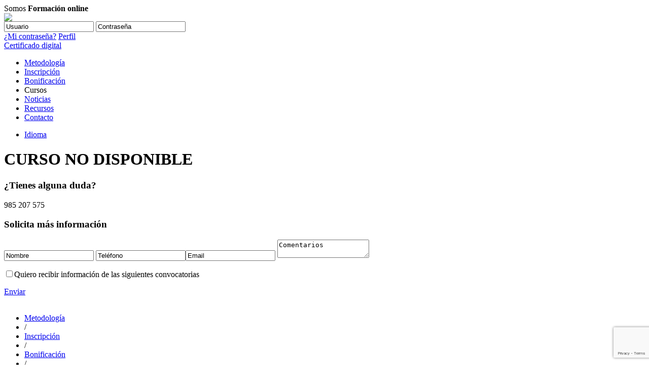

--- FILE ---
content_type: text/html;charset=UTF-8
request_url: https://www.cevirtualoviedo.es/cursos/contabilidad-general-iniciacion-en23
body_size: 7003
content:


<!DOCTYPE html PUBLIC "-//W3C//DTD XHTML 1.0 Transitional//EN" "http://www.w3.org/TR/xhtml1/DTD/xhtml1-transitional.dtd">

<html xmlns="http://www.w3.org/1999/xhtml" lang="es" xml:lang="es">
<head>

<!-- Google Tag Manager -->
<script>(function(w,d,s,l,i){w[l]=w[l]||[];w[l].push({'gtm.start':
new Date().getTime(),event:'gtm.js'});var f=d.getElementsByTagName(s)[0],
j=d.createElement(s),dl=l!='dataLayer'?'&l='+l:'';j.async=true;j.src=
'https://www.googletagmanager.com/gtm.js?id='+i+dl;f.parentNode.insertBefore(j,f);
})(window,document,'script','dataLayer','GTM-M33GQ55');</script>
<!-- End Google Tag Manager -->

<title>Contabilidad general. Iniciaci&oacute;n | Cursos online | CEV - Camara de Comercio de Oviedo</title>
	<meta name="keywords" content="contabilidad, asientos, finanzas" />
	<meta name="description" content="" />
	<meta name="title" content="Contabilidad general. Iniciaci&oacute;n | Cursos online | CEV - Camara de Comercio de Oviedo" /><meta name="robots" content="index, follow" />
<meta http-equiv="Content-Type" content="text/html; charset=utf-8" />
<meta name="viewport" content="width=device-width, initial-scale=1.0, maximum-scale=1.0, user-scalable=0">
<link rel="icon" href="/web/img/favicon.ico" type="image/x-icon" />
<link rel="stylesheet" type="text/css" href="/web/styles/general.css" /> 
<link rel="stylesheet" type="text/css" href="/web/styles/responsive.css" />
<link href="/web/styles/jquery.bxslider.css" rel="stylesheet" />
<link href='http://fonts.googleapis.com/css?family=Open+Sans:400,400italic,600,600italic,300italic,300,700,700italic' rel='stylesheet' type='text/css'>
<!-- <script type="text/javascript" src="https://cdn.jsdelivr.net/npm/cookie-bar/cookiebar-latest.min.js?theme=momh&customize=1&tracking=1&thirdparty=1&always=1&top=1&showNoConsent=1&hideDetailsBtn=1&showPolicyLink=1&privacyPage=%2Fpolitica-cookies"></script>-->

<script type="text/javascript" src="/web/js/cookie-bar/cookiebar-latest.js?theme=momh&customize=1&tracking=1&thirdparty=1&publi=1&always=1&top=1&showNoConsent=1&hideDetailsBtn=1&showPolicyLink=1&privacyPage=%2Fpolitica-cookies"></script>

<script src="/web/js/jquery.min.js"></script>
<script src="/web/js/jquery.bxslider.min.js"></script>
<script src="/web/js/selectivizr-min.js" type="text/javascript" ></script>
<script src="/web/js/general.js"></script>
<script src="/web/js/functions.js" type="text/javascript"></script>


</head>

<body>

 <!-- Google Tag Manager (noscript) -->
<noscript><iframe src="https://www.googletagmanager.com/ns.html?id=GTM-M33GQ55"
height="0" width="0" style="display:none;visibility:hidden"></iframe></noscript>
<!-- End Google Tag Manager (noscript) -->


	<div id="contenedor">
			
		<div id="cabecera_contenedor">
			<div class="cabecera">
				
				
				
				<div class="intro">Somos <strong>Formación online</strong></div>
				
				
				
				
				<div class="logo">
					<a href="/"><img src="/web/img/gen_logo71.png" /></a>
				</div>
					
					
	    	<script src="/web/js/md5.js" type="text/javascript"></script>
	    	<script src="/web/js/ajax_acceso.js" type="text/javascript"></script>
	    	
	    	<script language="javascript" type="text/javascript">
					function encodeUTF8(s){
						for(var c, i = -1, l = (s = s.split("")).length, o = String.fromCharCode; ++i < l;
							s[i] = (c = s[i].charCodeAt(0)) >= 127 ? o(0xc0 | (c >>> 6)) + o(0x80 | (c & 0x3f)) : s[i]
						);
						return s.join("");
					}
		      		function validar()
					{
						//alert ("1-a");
						document.login_moodle.error.value = "";
						if (validar2()){
							if (document.login_moodle.username.value!="admin"){
								document.login_moodle.error.value="";
								//alert('/web/includes/validar_user.jsp?lang=es&username='+document.login_moodle.username.value + '&password='+document.login_moodle.aux_password.value , 'error')
								cargar_asincrono('/web/includes/validar_user.jsp?lang=es&username='+document.login_moodle.username.value + '&password='+document.login_moodle.aux_password.value , 'error');
								
								
								// 04/10/2016 AESTEBAN CAMBIO LOGIN ---->
								// No se envia codificado el password ya que se permite logarse desde la pantalla de login del propio mooodle además de la del portal.
								// Por lo que se manda el password tal cual y se ha cambiado el modo de autenticación en moodle pasando de texto plano
								// a encriptación MD5
								//document.login_moodle.password.value = codifica_password (document.login_moodle.aux_password.value);
								document.login_moodle.password.value = document.login_moodle.aux_password.value;
								// <-----
							}else{
								document.login_moodle.error.value="";
								document.login_moodle.password.value = document.login_moodle.aux_password.value;
							}
							
							if (trim(document.login_moodle.error.value)=="")
							{
								document.login_moodle.username.value = encodeUTF8(document.login_moodle.username.value);
								document.login_moodle.submit();
							}else{
								
								var id="error";
								var e = document.getElementById(id);
								//e.style.display = "block";
								document.login_moodle.username.className=document.login_moodle.username.className+" error";
								document.login_moodle.aux_password.className=document.login_moodle.aux_password.className+" error";
								
								document.login_moodle.aux_password.value="";
								document.login_moodle.password.value="";
							}
						
						}
					}
					function validar2()
					{	
						//alert ("2-a");
						if (document.login_moodle.username.value=="")
						{	
							var id="error";
							var e = document.getElementById(id);
							//e.style.display = "block";
							document.login_moodle.username.className=document.login_moodle.username.className+" error";
							document.login_moodle.aux_password.className=document.login_moodle.aux_password.className+" error";
								
							document.login_moodle.error.value = "Debe introducir el usuario.";
							document.login_moodle.username.focus();
							return false;
						}
						if (document.login_moodle.aux_password.value==""){
							var id="error";
							var e = document.getElementById(id);
							//e.style.display = "block";
							document.login_moodle.username.className=document.login_moodle.username.className+" error";
							document.login_moodle.aux_password.className=document.login_moodle.aux_password.className+" error";
								
							
							document.login_moodle.error.value = "Debe introducir la contraseña.";
							document.login_moodle.aux_password.focus();
							return false;
						}
						//alert ("2-z");
						return true;
					}
		      	
		    </script>
	    
	    <div class="login">
   		   
   		    
		   
		   <form name="login_moodle" method="post" action="http://www.cevirtualaulas.com/login/index.php?url_cev=https://www.cevirtualoviedo.es">
		   	
			
			
				<input name="username" type="text" value="Usuario" onFocus="if(this.value=='Usuario') this.value=''" onBlur="if(this.value=='')this.value='Usuario'" />
				
				
				
				
				
					<input name="aux_password"  id="aux_password" type="text" value="Contraseña" onFocus="if(this.value=='Contraseña') this.value=''; $(this).prop('type','password'); " onBlur="if(this.value==''){this.value='Contraseña';$(this).prop('type','text');}" />
				
				
				
				<input type="hidden" name="password" id="password"/>
				
				<input type="text" class="error" readonly name="error" id="error" value="" style="display:none"/>
				
				<a href="javascript:document.charset = 'ISO-8859-1';javascript:validar();" class="boton"></a>


				<br class="limpiar" />
				<a href="/contrasena" class="olvidado">¿Mi contraseña?</a>
				<a href="/mi-perfil" class="perfil">Perfil</a>
				<br class="limpiar" />
				

					<a href="/acceder-con-certificado-digital" class="certificado">Certificado digital</a>
					<br class="limpiar" />
				
			</form>
		</div>
			
	    
	    
			
			
<div class="menu">
	<ul>
		<li>
			
			<a href="https://www.cevirtualoviedo.es/cursos-online">Metodolog&iacute;a</a>
			
			
		</li>
		
		
		<li>
			
			<a href="https://www.cevirtualoviedo.es/inscripcion">Inscripci&oacute;n</a>
					
									
		</li>
		
		
		<li>
			
				<a href="https://www.cevirtualoviedo.es/cursos-bonificados">Bonificaci&oacute;n</a>
				
		</li>
			
		<li>
			
				<span>Cursos</span>
				
		</li>
		
		<li>
			
				<a href="https://www.cevirtualoviedo.es/noticias-formacion">Noticias</a>
			
		</li>
		<li>
			
				<a href="https://www.cevirtualoviedo.es/recursos-formacion">Recursos</a>
			
		</li>
		
		<li>
			
				<a href="https://www.cevirtualoviedo.es/contacto">Contacto</a>
			
		</li>
	</ul>
</div>

			<div class="submenu">
				<div class="menu_responsive"><a href="javascript:menu_responsive();"></a></div>
				<div class="idioma_contenedor">
					<div class="idioma">
						<ul>
						<li><a href="#">Idioma</a></li>
						
						
					</ul>
					</div><!-- fin idioma -->
				</div><!-- fin idioma contenedor -->
				<div class="contacto">
					<a href="/contacto"></a>
				</div> <!-- fin contacto -->	
			</div>	<!-- fin submenu -->		
		</div>	<!-- fin cabecera  -->
	</div>	<!-- fin cabecera conenedor -->









	 <div id="contenido">
	 	<div id="texto_columna">
			<h1>CURSO NO DISPONIBLE</h1>
	 	</div>
	 	<div id="columna_derecha">
			<script src='https://www.google.com/recaptcha/api.js?render=6Lf3PzkhAAAAALCES9oKjvlUvtkHqLhUjJCKnIgU'>
</script>
<script>
    grecaptcha.ready(function() {
    grecaptcha.execute('6Lf3PzkhAAAAALCES9oKjvlUvtkHqLhUjJCKnIgU', {action: 'contactar'})
    .then(function(token) {
    var recaptchaResponse = document.getElementById('recaptchaResponse');
    recaptchaResponse.value = token;
    });});
</script>
</script>


<div class="info">
					
						<h3>¿Tienes alguna duda?</h3>
						<p class="telefono"> 
						985 207 575
					</p>
					<ul>
	
	
	
</ul>					
				</div>
				
					<div class="solicita">
						<h3>Solicita más información</h3>
						<form class="contacto" name="contactar2" method="post" action="/web/accion/portal.jsp" accept-charset="ISO-8859-1">							
							
								<input name="cursoname" type="hidden" class="tam1" value="Contabilidad general. Iniciación"/>
							
							<input type="text" name="na" class="tam1" value="Nombre" onFocus="if(this.value=='Nombre') this.value=''" onBlur="if(this.value=='')this.value='Nombre'" />
							<input type="text" name="tel" class="tam2" value="Teléfono" onFocus="if(this.value=='Teléfono') this.value=''" onBlur="if(this.value=='')this.value='Teléfono'"/><input name="eml" type="text" class="tam2" value="Email" onFocus="if(this.value=='Email') this.value=''" onBlur="if(this.value=='')this.value='Email'"/>
							<textarea name="bd" onFocus="if(this.value=='Comentarios') this.value=''" onBlur="if(this.value=='')this.value='Comentarios'">Comentarios</textarea>
										
						<p><input type="checkbox" name="info" value="Sí" /><span>Quiero recibir información de las siguientes convocatorias</span></p>
						<input type="hidden" name="recaptcha_response" id="recaptchaResponse">
						<input type="hidden" name="scd" value="CNTC" />
						</form>						
						<a href="javascript:clear();javascript:document.charset = 'ISO-8859-1';javascript:document.contactar2.submit();">Enviar</a>
					</div>
					<script>
						function clear(){
							if(document.contactar2.na.value=="Nombre"){
								document.contactar2.na.value="";
							}
							if(document.contactar2.tel.value=="Teléfono"){
								document.contactar2.tel.value="";
							}
							if(document.contactar2.bd.value=="Comentarios"){
								document.contactar2.bd.value="";
							}
							if(document.contactar2.eml.value=="Email"){
								document.contactar2.eml.value="";
							}
						}
					</script>
				

<script src="https://www.google.com/recaptcha/api.js?onload=onloadCallback&render=explicit"
		async defer>
</script>
	
	 	</div>
	 </div>
	
	

<br class="limpiar" />

		<div id="pie_contenedor"> 
			<div class="pie">
				<div class="menu">	
	<ul>
		<li><a href="https://www.cevirtualoviedo.es/cursos-online">Metodolog&iacute;a</a></li>
		<li>/</li>
		
		<li><a href="https://www.cevirtualoviedo.es/inscripcion">Inscripci&oacute;n</a></li>
		<li>/</li>
		
		
		
			<li><a href="https://www.cevirtualoviedo.es/cursos-bonificados">Bonificaci&oacute;n</a></li>
			<li>/</li>
			
		<li><a href="https://www.cevirtualoviedo.es/cursos/">Cursos</a></li>
		
		<li>/</li>
		<li><a href="https://www.cevirtualoviedo.es/noticias-formacion">Noticias</a></li>
		<li>/</li>
		<li><a href="https://www.cevirtualoviedo.es/recursos-formacion">Recursos</a></li>
		
		<li>/</li>
		<li><a href="https://www.cevirtualoviedo.es/contacto">Contacto</a></li>
	</ul>
	<ul>
		<li><a href="https://www.cevirtualoviedo.es/nota-legal">Nota legal</a></li>
		<li>/</li>
		<li><a href="https://www.cevirtualoviedo.es/datos-corporativos">Datos corporativos</a></li>
		<li>/</li>
		<li><a href="https://www.cevirtualoviedo.es/politica-cookies">Pol&iacute;tica de cookies</a></li>
		
	</ul>
</div>

				
				
				<div class="categorias">
					<h5>Categorias</h5>
					<form name="cat_form_f" id="cat_form_f" action='/cursos/' method="post">
					<input type="hidden" name="active_cat" id="active_cat_f" value="">
					<ul>
					
						
							
							<li><a id="cat1" href="/cursos/comercial-y-marketing/" class="boton">Comercial y Marketing</a></li>
						
							
							<li><a id="cat2" href="/cursos/comercio-internacional/" class="boton">Comercio Internacional</a></li>
						
							
							<li><a id="cat3" href="/cursos/economico-y-financiera/" class="boton">Económico y Financiera</a></li>
						
							
							<li><a id="cat29" href="/cursos/formacion-in-company/" class="boton">Formación in company</a></li>
						
							
							<li><a id="cat7" href="/cursos/gestion-empresarial/" class="boton">Gestión Empresarial</a></li>
						
							
							<li><a id="cat26" href="/cursos/idiomas/" class="boton">Idiomas</a></li>
						
							
							<li><a id="cat4" href="/cursos/informatica-y-nuevas-tecnologias/" class="boton">Informática y nuevas tecnologías</a></li>
						
							
							<li><a id="cat5" href="/cursos/personal-y-recursos-humanos/" class="boton">Personal y Recursos Humanos</a></li>
						
					</ul>
					</form>
					<script>
						function changeCategory(cat){
							$('#active_cat_f').val(cat.id.substring(3));
							$('#cat_form_f').submit();
						}
					</script>	
				</div>
				<div class="contacto">
					<h5>Contacto</h5>
					<p>Dirección de contacto</p>
					 
					 <p>Teléfono: 985 207 575
					</p>
					
						<p>Email: <a href="mailto:formacion@camara-ovi.es">formacion@camara-ovi.es</a></p>
					
					
					<ul>
	
	
	
</ul>		
				</div>
			</div>
			<br class="limpiar"/>
		</div>	
		
		
	</div>



<!-- OVIEDO -->
	<script type="text/javascript">

	  var _gaq = _gaq || [];
	  _gaq.push(['_setAccount', 'UA-34740374-30']);
	  _gaq.push(['_setDomainName', 'cevirtualoviedo.es']);
	  _gaq.push(['_setAllowLinker', true]);
	  _gaq.push(['_trackPageview']);

	  (function() {
		var ga = document.createElement('script'); ga.type = 'text/javascript'; ga.async = true;
		ga.src = ('https:' == document.location.protocol ? 'https://ssl' : 'http://www') + '.google-analytics.com/ga.js';
		var s = document.getElementsByTagName('script')[0]; s.parentNode.insertBefore(ga, s);
	  })();

	</script>



</body>
</html>



--- FILE ---
content_type: text/html; charset=utf-8
request_url: https://www.google.com/recaptcha/api2/anchor?ar=1&k=6Lf3PzkhAAAAALCES9oKjvlUvtkHqLhUjJCKnIgU&co=aHR0cHM6Ly93d3cuY2V2aXJ0dWFsb3ZpZWRvLmVzOjQ0Mw..&hl=en&v=PoyoqOPhxBO7pBk68S4YbpHZ&size=invisible&anchor-ms=20000&execute-ms=30000&cb=m5jy1fa4ehk9
body_size: 48846
content:
<!DOCTYPE HTML><html dir="ltr" lang="en"><head><meta http-equiv="Content-Type" content="text/html; charset=UTF-8">
<meta http-equiv="X-UA-Compatible" content="IE=edge">
<title>reCAPTCHA</title>
<style type="text/css">
/* cyrillic-ext */
@font-face {
  font-family: 'Roboto';
  font-style: normal;
  font-weight: 400;
  font-stretch: 100%;
  src: url(//fonts.gstatic.com/s/roboto/v48/KFO7CnqEu92Fr1ME7kSn66aGLdTylUAMa3GUBHMdazTgWw.woff2) format('woff2');
  unicode-range: U+0460-052F, U+1C80-1C8A, U+20B4, U+2DE0-2DFF, U+A640-A69F, U+FE2E-FE2F;
}
/* cyrillic */
@font-face {
  font-family: 'Roboto';
  font-style: normal;
  font-weight: 400;
  font-stretch: 100%;
  src: url(//fonts.gstatic.com/s/roboto/v48/KFO7CnqEu92Fr1ME7kSn66aGLdTylUAMa3iUBHMdazTgWw.woff2) format('woff2');
  unicode-range: U+0301, U+0400-045F, U+0490-0491, U+04B0-04B1, U+2116;
}
/* greek-ext */
@font-face {
  font-family: 'Roboto';
  font-style: normal;
  font-weight: 400;
  font-stretch: 100%;
  src: url(//fonts.gstatic.com/s/roboto/v48/KFO7CnqEu92Fr1ME7kSn66aGLdTylUAMa3CUBHMdazTgWw.woff2) format('woff2');
  unicode-range: U+1F00-1FFF;
}
/* greek */
@font-face {
  font-family: 'Roboto';
  font-style: normal;
  font-weight: 400;
  font-stretch: 100%;
  src: url(//fonts.gstatic.com/s/roboto/v48/KFO7CnqEu92Fr1ME7kSn66aGLdTylUAMa3-UBHMdazTgWw.woff2) format('woff2');
  unicode-range: U+0370-0377, U+037A-037F, U+0384-038A, U+038C, U+038E-03A1, U+03A3-03FF;
}
/* math */
@font-face {
  font-family: 'Roboto';
  font-style: normal;
  font-weight: 400;
  font-stretch: 100%;
  src: url(//fonts.gstatic.com/s/roboto/v48/KFO7CnqEu92Fr1ME7kSn66aGLdTylUAMawCUBHMdazTgWw.woff2) format('woff2');
  unicode-range: U+0302-0303, U+0305, U+0307-0308, U+0310, U+0312, U+0315, U+031A, U+0326-0327, U+032C, U+032F-0330, U+0332-0333, U+0338, U+033A, U+0346, U+034D, U+0391-03A1, U+03A3-03A9, U+03B1-03C9, U+03D1, U+03D5-03D6, U+03F0-03F1, U+03F4-03F5, U+2016-2017, U+2034-2038, U+203C, U+2040, U+2043, U+2047, U+2050, U+2057, U+205F, U+2070-2071, U+2074-208E, U+2090-209C, U+20D0-20DC, U+20E1, U+20E5-20EF, U+2100-2112, U+2114-2115, U+2117-2121, U+2123-214F, U+2190, U+2192, U+2194-21AE, U+21B0-21E5, U+21F1-21F2, U+21F4-2211, U+2213-2214, U+2216-22FF, U+2308-230B, U+2310, U+2319, U+231C-2321, U+2336-237A, U+237C, U+2395, U+239B-23B7, U+23D0, U+23DC-23E1, U+2474-2475, U+25AF, U+25B3, U+25B7, U+25BD, U+25C1, U+25CA, U+25CC, U+25FB, U+266D-266F, U+27C0-27FF, U+2900-2AFF, U+2B0E-2B11, U+2B30-2B4C, U+2BFE, U+3030, U+FF5B, U+FF5D, U+1D400-1D7FF, U+1EE00-1EEFF;
}
/* symbols */
@font-face {
  font-family: 'Roboto';
  font-style: normal;
  font-weight: 400;
  font-stretch: 100%;
  src: url(//fonts.gstatic.com/s/roboto/v48/KFO7CnqEu92Fr1ME7kSn66aGLdTylUAMaxKUBHMdazTgWw.woff2) format('woff2');
  unicode-range: U+0001-000C, U+000E-001F, U+007F-009F, U+20DD-20E0, U+20E2-20E4, U+2150-218F, U+2190, U+2192, U+2194-2199, U+21AF, U+21E6-21F0, U+21F3, U+2218-2219, U+2299, U+22C4-22C6, U+2300-243F, U+2440-244A, U+2460-24FF, U+25A0-27BF, U+2800-28FF, U+2921-2922, U+2981, U+29BF, U+29EB, U+2B00-2BFF, U+4DC0-4DFF, U+FFF9-FFFB, U+10140-1018E, U+10190-1019C, U+101A0, U+101D0-101FD, U+102E0-102FB, U+10E60-10E7E, U+1D2C0-1D2D3, U+1D2E0-1D37F, U+1F000-1F0FF, U+1F100-1F1AD, U+1F1E6-1F1FF, U+1F30D-1F30F, U+1F315, U+1F31C, U+1F31E, U+1F320-1F32C, U+1F336, U+1F378, U+1F37D, U+1F382, U+1F393-1F39F, U+1F3A7-1F3A8, U+1F3AC-1F3AF, U+1F3C2, U+1F3C4-1F3C6, U+1F3CA-1F3CE, U+1F3D4-1F3E0, U+1F3ED, U+1F3F1-1F3F3, U+1F3F5-1F3F7, U+1F408, U+1F415, U+1F41F, U+1F426, U+1F43F, U+1F441-1F442, U+1F444, U+1F446-1F449, U+1F44C-1F44E, U+1F453, U+1F46A, U+1F47D, U+1F4A3, U+1F4B0, U+1F4B3, U+1F4B9, U+1F4BB, U+1F4BF, U+1F4C8-1F4CB, U+1F4D6, U+1F4DA, U+1F4DF, U+1F4E3-1F4E6, U+1F4EA-1F4ED, U+1F4F7, U+1F4F9-1F4FB, U+1F4FD-1F4FE, U+1F503, U+1F507-1F50B, U+1F50D, U+1F512-1F513, U+1F53E-1F54A, U+1F54F-1F5FA, U+1F610, U+1F650-1F67F, U+1F687, U+1F68D, U+1F691, U+1F694, U+1F698, U+1F6AD, U+1F6B2, U+1F6B9-1F6BA, U+1F6BC, U+1F6C6-1F6CF, U+1F6D3-1F6D7, U+1F6E0-1F6EA, U+1F6F0-1F6F3, U+1F6F7-1F6FC, U+1F700-1F7FF, U+1F800-1F80B, U+1F810-1F847, U+1F850-1F859, U+1F860-1F887, U+1F890-1F8AD, U+1F8B0-1F8BB, U+1F8C0-1F8C1, U+1F900-1F90B, U+1F93B, U+1F946, U+1F984, U+1F996, U+1F9E9, U+1FA00-1FA6F, U+1FA70-1FA7C, U+1FA80-1FA89, U+1FA8F-1FAC6, U+1FACE-1FADC, U+1FADF-1FAE9, U+1FAF0-1FAF8, U+1FB00-1FBFF;
}
/* vietnamese */
@font-face {
  font-family: 'Roboto';
  font-style: normal;
  font-weight: 400;
  font-stretch: 100%;
  src: url(//fonts.gstatic.com/s/roboto/v48/KFO7CnqEu92Fr1ME7kSn66aGLdTylUAMa3OUBHMdazTgWw.woff2) format('woff2');
  unicode-range: U+0102-0103, U+0110-0111, U+0128-0129, U+0168-0169, U+01A0-01A1, U+01AF-01B0, U+0300-0301, U+0303-0304, U+0308-0309, U+0323, U+0329, U+1EA0-1EF9, U+20AB;
}
/* latin-ext */
@font-face {
  font-family: 'Roboto';
  font-style: normal;
  font-weight: 400;
  font-stretch: 100%;
  src: url(//fonts.gstatic.com/s/roboto/v48/KFO7CnqEu92Fr1ME7kSn66aGLdTylUAMa3KUBHMdazTgWw.woff2) format('woff2');
  unicode-range: U+0100-02BA, U+02BD-02C5, U+02C7-02CC, U+02CE-02D7, U+02DD-02FF, U+0304, U+0308, U+0329, U+1D00-1DBF, U+1E00-1E9F, U+1EF2-1EFF, U+2020, U+20A0-20AB, U+20AD-20C0, U+2113, U+2C60-2C7F, U+A720-A7FF;
}
/* latin */
@font-face {
  font-family: 'Roboto';
  font-style: normal;
  font-weight: 400;
  font-stretch: 100%;
  src: url(//fonts.gstatic.com/s/roboto/v48/KFO7CnqEu92Fr1ME7kSn66aGLdTylUAMa3yUBHMdazQ.woff2) format('woff2');
  unicode-range: U+0000-00FF, U+0131, U+0152-0153, U+02BB-02BC, U+02C6, U+02DA, U+02DC, U+0304, U+0308, U+0329, U+2000-206F, U+20AC, U+2122, U+2191, U+2193, U+2212, U+2215, U+FEFF, U+FFFD;
}
/* cyrillic-ext */
@font-face {
  font-family: 'Roboto';
  font-style: normal;
  font-weight: 500;
  font-stretch: 100%;
  src: url(//fonts.gstatic.com/s/roboto/v48/KFO7CnqEu92Fr1ME7kSn66aGLdTylUAMa3GUBHMdazTgWw.woff2) format('woff2');
  unicode-range: U+0460-052F, U+1C80-1C8A, U+20B4, U+2DE0-2DFF, U+A640-A69F, U+FE2E-FE2F;
}
/* cyrillic */
@font-face {
  font-family: 'Roboto';
  font-style: normal;
  font-weight: 500;
  font-stretch: 100%;
  src: url(//fonts.gstatic.com/s/roboto/v48/KFO7CnqEu92Fr1ME7kSn66aGLdTylUAMa3iUBHMdazTgWw.woff2) format('woff2');
  unicode-range: U+0301, U+0400-045F, U+0490-0491, U+04B0-04B1, U+2116;
}
/* greek-ext */
@font-face {
  font-family: 'Roboto';
  font-style: normal;
  font-weight: 500;
  font-stretch: 100%;
  src: url(//fonts.gstatic.com/s/roboto/v48/KFO7CnqEu92Fr1ME7kSn66aGLdTylUAMa3CUBHMdazTgWw.woff2) format('woff2');
  unicode-range: U+1F00-1FFF;
}
/* greek */
@font-face {
  font-family: 'Roboto';
  font-style: normal;
  font-weight: 500;
  font-stretch: 100%;
  src: url(//fonts.gstatic.com/s/roboto/v48/KFO7CnqEu92Fr1ME7kSn66aGLdTylUAMa3-UBHMdazTgWw.woff2) format('woff2');
  unicode-range: U+0370-0377, U+037A-037F, U+0384-038A, U+038C, U+038E-03A1, U+03A3-03FF;
}
/* math */
@font-face {
  font-family: 'Roboto';
  font-style: normal;
  font-weight: 500;
  font-stretch: 100%;
  src: url(//fonts.gstatic.com/s/roboto/v48/KFO7CnqEu92Fr1ME7kSn66aGLdTylUAMawCUBHMdazTgWw.woff2) format('woff2');
  unicode-range: U+0302-0303, U+0305, U+0307-0308, U+0310, U+0312, U+0315, U+031A, U+0326-0327, U+032C, U+032F-0330, U+0332-0333, U+0338, U+033A, U+0346, U+034D, U+0391-03A1, U+03A3-03A9, U+03B1-03C9, U+03D1, U+03D5-03D6, U+03F0-03F1, U+03F4-03F5, U+2016-2017, U+2034-2038, U+203C, U+2040, U+2043, U+2047, U+2050, U+2057, U+205F, U+2070-2071, U+2074-208E, U+2090-209C, U+20D0-20DC, U+20E1, U+20E5-20EF, U+2100-2112, U+2114-2115, U+2117-2121, U+2123-214F, U+2190, U+2192, U+2194-21AE, U+21B0-21E5, U+21F1-21F2, U+21F4-2211, U+2213-2214, U+2216-22FF, U+2308-230B, U+2310, U+2319, U+231C-2321, U+2336-237A, U+237C, U+2395, U+239B-23B7, U+23D0, U+23DC-23E1, U+2474-2475, U+25AF, U+25B3, U+25B7, U+25BD, U+25C1, U+25CA, U+25CC, U+25FB, U+266D-266F, U+27C0-27FF, U+2900-2AFF, U+2B0E-2B11, U+2B30-2B4C, U+2BFE, U+3030, U+FF5B, U+FF5D, U+1D400-1D7FF, U+1EE00-1EEFF;
}
/* symbols */
@font-face {
  font-family: 'Roboto';
  font-style: normal;
  font-weight: 500;
  font-stretch: 100%;
  src: url(//fonts.gstatic.com/s/roboto/v48/KFO7CnqEu92Fr1ME7kSn66aGLdTylUAMaxKUBHMdazTgWw.woff2) format('woff2');
  unicode-range: U+0001-000C, U+000E-001F, U+007F-009F, U+20DD-20E0, U+20E2-20E4, U+2150-218F, U+2190, U+2192, U+2194-2199, U+21AF, U+21E6-21F0, U+21F3, U+2218-2219, U+2299, U+22C4-22C6, U+2300-243F, U+2440-244A, U+2460-24FF, U+25A0-27BF, U+2800-28FF, U+2921-2922, U+2981, U+29BF, U+29EB, U+2B00-2BFF, U+4DC0-4DFF, U+FFF9-FFFB, U+10140-1018E, U+10190-1019C, U+101A0, U+101D0-101FD, U+102E0-102FB, U+10E60-10E7E, U+1D2C0-1D2D3, U+1D2E0-1D37F, U+1F000-1F0FF, U+1F100-1F1AD, U+1F1E6-1F1FF, U+1F30D-1F30F, U+1F315, U+1F31C, U+1F31E, U+1F320-1F32C, U+1F336, U+1F378, U+1F37D, U+1F382, U+1F393-1F39F, U+1F3A7-1F3A8, U+1F3AC-1F3AF, U+1F3C2, U+1F3C4-1F3C6, U+1F3CA-1F3CE, U+1F3D4-1F3E0, U+1F3ED, U+1F3F1-1F3F3, U+1F3F5-1F3F7, U+1F408, U+1F415, U+1F41F, U+1F426, U+1F43F, U+1F441-1F442, U+1F444, U+1F446-1F449, U+1F44C-1F44E, U+1F453, U+1F46A, U+1F47D, U+1F4A3, U+1F4B0, U+1F4B3, U+1F4B9, U+1F4BB, U+1F4BF, U+1F4C8-1F4CB, U+1F4D6, U+1F4DA, U+1F4DF, U+1F4E3-1F4E6, U+1F4EA-1F4ED, U+1F4F7, U+1F4F9-1F4FB, U+1F4FD-1F4FE, U+1F503, U+1F507-1F50B, U+1F50D, U+1F512-1F513, U+1F53E-1F54A, U+1F54F-1F5FA, U+1F610, U+1F650-1F67F, U+1F687, U+1F68D, U+1F691, U+1F694, U+1F698, U+1F6AD, U+1F6B2, U+1F6B9-1F6BA, U+1F6BC, U+1F6C6-1F6CF, U+1F6D3-1F6D7, U+1F6E0-1F6EA, U+1F6F0-1F6F3, U+1F6F7-1F6FC, U+1F700-1F7FF, U+1F800-1F80B, U+1F810-1F847, U+1F850-1F859, U+1F860-1F887, U+1F890-1F8AD, U+1F8B0-1F8BB, U+1F8C0-1F8C1, U+1F900-1F90B, U+1F93B, U+1F946, U+1F984, U+1F996, U+1F9E9, U+1FA00-1FA6F, U+1FA70-1FA7C, U+1FA80-1FA89, U+1FA8F-1FAC6, U+1FACE-1FADC, U+1FADF-1FAE9, U+1FAF0-1FAF8, U+1FB00-1FBFF;
}
/* vietnamese */
@font-face {
  font-family: 'Roboto';
  font-style: normal;
  font-weight: 500;
  font-stretch: 100%;
  src: url(//fonts.gstatic.com/s/roboto/v48/KFO7CnqEu92Fr1ME7kSn66aGLdTylUAMa3OUBHMdazTgWw.woff2) format('woff2');
  unicode-range: U+0102-0103, U+0110-0111, U+0128-0129, U+0168-0169, U+01A0-01A1, U+01AF-01B0, U+0300-0301, U+0303-0304, U+0308-0309, U+0323, U+0329, U+1EA0-1EF9, U+20AB;
}
/* latin-ext */
@font-face {
  font-family: 'Roboto';
  font-style: normal;
  font-weight: 500;
  font-stretch: 100%;
  src: url(//fonts.gstatic.com/s/roboto/v48/KFO7CnqEu92Fr1ME7kSn66aGLdTylUAMa3KUBHMdazTgWw.woff2) format('woff2');
  unicode-range: U+0100-02BA, U+02BD-02C5, U+02C7-02CC, U+02CE-02D7, U+02DD-02FF, U+0304, U+0308, U+0329, U+1D00-1DBF, U+1E00-1E9F, U+1EF2-1EFF, U+2020, U+20A0-20AB, U+20AD-20C0, U+2113, U+2C60-2C7F, U+A720-A7FF;
}
/* latin */
@font-face {
  font-family: 'Roboto';
  font-style: normal;
  font-weight: 500;
  font-stretch: 100%;
  src: url(//fonts.gstatic.com/s/roboto/v48/KFO7CnqEu92Fr1ME7kSn66aGLdTylUAMa3yUBHMdazQ.woff2) format('woff2');
  unicode-range: U+0000-00FF, U+0131, U+0152-0153, U+02BB-02BC, U+02C6, U+02DA, U+02DC, U+0304, U+0308, U+0329, U+2000-206F, U+20AC, U+2122, U+2191, U+2193, U+2212, U+2215, U+FEFF, U+FFFD;
}
/* cyrillic-ext */
@font-face {
  font-family: 'Roboto';
  font-style: normal;
  font-weight: 900;
  font-stretch: 100%;
  src: url(//fonts.gstatic.com/s/roboto/v48/KFO7CnqEu92Fr1ME7kSn66aGLdTylUAMa3GUBHMdazTgWw.woff2) format('woff2');
  unicode-range: U+0460-052F, U+1C80-1C8A, U+20B4, U+2DE0-2DFF, U+A640-A69F, U+FE2E-FE2F;
}
/* cyrillic */
@font-face {
  font-family: 'Roboto';
  font-style: normal;
  font-weight: 900;
  font-stretch: 100%;
  src: url(//fonts.gstatic.com/s/roboto/v48/KFO7CnqEu92Fr1ME7kSn66aGLdTylUAMa3iUBHMdazTgWw.woff2) format('woff2');
  unicode-range: U+0301, U+0400-045F, U+0490-0491, U+04B0-04B1, U+2116;
}
/* greek-ext */
@font-face {
  font-family: 'Roboto';
  font-style: normal;
  font-weight: 900;
  font-stretch: 100%;
  src: url(//fonts.gstatic.com/s/roboto/v48/KFO7CnqEu92Fr1ME7kSn66aGLdTylUAMa3CUBHMdazTgWw.woff2) format('woff2');
  unicode-range: U+1F00-1FFF;
}
/* greek */
@font-face {
  font-family: 'Roboto';
  font-style: normal;
  font-weight: 900;
  font-stretch: 100%;
  src: url(//fonts.gstatic.com/s/roboto/v48/KFO7CnqEu92Fr1ME7kSn66aGLdTylUAMa3-UBHMdazTgWw.woff2) format('woff2');
  unicode-range: U+0370-0377, U+037A-037F, U+0384-038A, U+038C, U+038E-03A1, U+03A3-03FF;
}
/* math */
@font-face {
  font-family: 'Roboto';
  font-style: normal;
  font-weight: 900;
  font-stretch: 100%;
  src: url(//fonts.gstatic.com/s/roboto/v48/KFO7CnqEu92Fr1ME7kSn66aGLdTylUAMawCUBHMdazTgWw.woff2) format('woff2');
  unicode-range: U+0302-0303, U+0305, U+0307-0308, U+0310, U+0312, U+0315, U+031A, U+0326-0327, U+032C, U+032F-0330, U+0332-0333, U+0338, U+033A, U+0346, U+034D, U+0391-03A1, U+03A3-03A9, U+03B1-03C9, U+03D1, U+03D5-03D6, U+03F0-03F1, U+03F4-03F5, U+2016-2017, U+2034-2038, U+203C, U+2040, U+2043, U+2047, U+2050, U+2057, U+205F, U+2070-2071, U+2074-208E, U+2090-209C, U+20D0-20DC, U+20E1, U+20E5-20EF, U+2100-2112, U+2114-2115, U+2117-2121, U+2123-214F, U+2190, U+2192, U+2194-21AE, U+21B0-21E5, U+21F1-21F2, U+21F4-2211, U+2213-2214, U+2216-22FF, U+2308-230B, U+2310, U+2319, U+231C-2321, U+2336-237A, U+237C, U+2395, U+239B-23B7, U+23D0, U+23DC-23E1, U+2474-2475, U+25AF, U+25B3, U+25B7, U+25BD, U+25C1, U+25CA, U+25CC, U+25FB, U+266D-266F, U+27C0-27FF, U+2900-2AFF, U+2B0E-2B11, U+2B30-2B4C, U+2BFE, U+3030, U+FF5B, U+FF5D, U+1D400-1D7FF, U+1EE00-1EEFF;
}
/* symbols */
@font-face {
  font-family: 'Roboto';
  font-style: normal;
  font-weight: 900;
  font-stretch: 100%;
  src: url(//fonts.gstatic.com/s/roboto/v48/KFO7CnqEu92Fr1ME7kSn66aGLdTylUAMaxKUBHMdazTgWw.woff2) format('woff2');
  unicode-range: U+0001-000C, U+000E-001F, U+007F-009F, U+20DD-20E0, U+20E2-20E4, U+2150-218F, U+2190, U+2192, U+2194-2199, U+21AF, U+21E6-21F0, U+21F3, U+2218-2219, U+2299, U+22C4-22C6, U+2300-243F, U+2440-244A, U+2460-24FF, U+25A0-27BF, U+2800-28FF, U+2921-2922, U+2981, U+29BF, U+29EB, U+2B00-2BFF, U+4DC0-4DFF, U+FFF9-FFFB, U+10140-1018E, U+10190-1019C, U+101A0, U+101D0-101FD, U+102E0-102FB, U+10E60-10E7E, U+1D2C0-1D2D3, U+1D2E0-1D37F, U+1F000-1F0FF, U+1F100-1F1AD, U+1F1E6-1F1FF, U+1F30D-1F30F, U+1F315, U+1F31C, U+1F31E, U+1F320-1F32C, U+1F336, U+1F378, U+1F37D, U+1F382, U+1F393-1F39F, U+1F3A7-1F3A8, U+1F3AC-1F3AF, U+1F3C2, U+1F3C4-1F3C6, U+1F3CA-1F3CE, U+1F3D4-1F3E0, U+1F3ED, U+1F3F1-1F3F3, U+1F3F5-1F3F7, U+1F408, U+1F415, U+1F41F, U+1F426, U+1F43F, U+1F441-1F442, U+1F444, U+1F446-1F449, U+1F44C-1F44E, U+1F453, U+1F46A, U+1F47D, U+1F4A3, U+1F4B0, U+1F4B3, U+1F4B9, U+1F4BB, U+1F4BF, U+1F4C8-1F4CB, U+1F4D6, U+1F4DA, U+1F4DF, U+1F4E3-1F4E6, U+1F4EA-1F4ED, U+1F4F7, U+1F4F9-1F4FB, U+1F4FD-1F4FE, U+1F503, U+1F507-1F50B, U+1F50D, U+1F512-1F513, U+1F53E-1F54A, U+1F54F-1F5FA, U+1F610, U+1F650-1F67F, U+1F687, U+1F68D, U+1F691, U+1F694, U+1F698, U+1F6AD, U+1F6B2, U+1F6B9-1F6BA, U+1F6BC, U+1F6C6-1F6CF, U+1F6D3-1F6D7, U+1F6E0-1F6EA, U+1F6F0-1F6F3, U+1F6F7-1F6FC, U+1F700-1F7FF, U+1F800-1F80B, U+1F810-1F847, U+1F850-1F859, U+1F860-1F887, U+1F890-1F8AD, U+1F8B0-1F8BB, U+1F8C0-1F8C1, U+1F900-1F90B, U+1F93B, U+1F946, U+1F984, U+1F996, U+1F9E9, U+1FA00-1FA6F, U+1FA70-1FA7C, U+1FA80-1FA89, U+1FA8F-1FAC6, U+1FACE-1FADC, U+1FADF-1FAE9, U+1FAF0-1FAF8, U+1FB00-1FBFF;
}
/* vietnamese */
@font-face {
  font-family: 'Roboto';
  font-style: normal;
  font-weight: 900;
  font-stretch: 100%;
  src: url(//fonts.gstatic.com/s/roboto/v48/KFO7CnqEu92Fr1ME7kSn66aGLdTylUAMa3OUBHMdazTgWw.woff2) format('woff2');
  unicode-range: U+0102-0103, U+0110-0111, U+0128-0129, U+0168-0169, U+01A0-01A1, U+01AF-01B0, U+0300-0301, U+0303-0304, U+0308-0309, U+0323, U+0329, U+1EA0-1EF9, U+20AB;
}
/* latin-ext */
@font-face {
  font-family: 'Roboto';
  font-style: normal;
  font-weight: 900;
  font-stretch: 100%;
  src: url(//fonts.gstatic.com/s/roboto/v48/KFO7CnqEu92Fr1ME7kSn66aGLdTylUAMa3KUBHMdazTgWw.woff2) format('woff2');
  unicode-range: U+0100-02BA, U+02BD-02C5, U+02C7-02CC, U+02CE-02D7, U+02DD-02FF, U+0304, U+0308, U+0329, U+1D00-1DBF, U+1E00-1E9F, U+1EF2-1EFF, U+2020, U+20A0-20AB, U+20AD-20C0, U+2113, U+2C60-2C7F, U+A720-A7FF;
}
/* latin */
@font-face {
  font-family: 'Roboto';
  font-style: normal;
  font-weight: 900;
  font-stretch: 100%;
  src: url(//fonts.gstatic.com/s/roboto/v48/KFO7CnqEu92Fr1ME7kSn66aGLdTylUAMa3yUBHMdazQ.woff2) format('woff2');
  unicode-range: U+0000-00FF, U+0131, U+0152-0153, U+02BB-02BC, U+02C6, U+02DA, U+02DC, U+0304, U+0308, U+0329, U+2000-206F, U+20AC, U+2122, U+2191, U+2193, U+2212, U+2215, U+FEFF, U+FFFD;
}

</style>
<link rel="stylesheet" type="text/css" href="https://www.gstatic.com/recaptcha/releases/PoyoqOPhxBO7pBk68S4YbpHZ/styles__ltr.css">
<script nonce="mwdsCrzhVnPFRJ1Ie9tOjg" type="text/javascript">window['__recaptcha_api'] = 'https://www.google.com/recaptcha/api2/';</script>
<script type="text/javascript" src="https://www.gstatic.com/recaptcha/releases/PoyoqOPhxBO7pBk68S4YbpHZ/recaptcha__en.js" nonce="mwdsCrzhVnPFRJ1Ie9tOjg">
      
    </script></head>
<body><div id="rc-anchor-alert" class="rc-anchor-alert"></div>
<input type="hidden" id="recaptcha-token" value="[base64]">
<script type="text/javascript" nonce="mwdsCrzhVnPFRJ1Ie9tOjg">
      recaptcha.anchor.Main.init("[\x22ainput\x22,[\x22bgdata\x22,\x22\x22,\[base64]/[base64]/bmV3IFpbdF0obVswXSk6Sz09Mj9uZXcgWlt0XShtWzBdLG1bMV0pOks9PTM/bmV3IFpbdF0obVswXSxtWzFdLG1bMl0pOks9PTQ/[base64]/[base64]/[base64]/[base64]/[base64]/[base64]/[base64]/[base64]/[base64]/[base64]/[base64]/[base64]/[base64]/[base64]\\u003d\\u003d\x22,\[base64]\x22,\x22w7bClSMIGSAjw6fCp2obw6s1w6IrwrDCpcOww6rCnx5lw5QfLsKtIsO2acKWfsKseEPCkQJlXB5cwprCtMO3d8O6LBfDh8KgR8Omw6J9wonCs3nCisO3woHCujTCnsKKwrLDqE7DiGbCr8O8w4DDj8K+FsOHGsKJw4JtNMKhwpMUw6DCksKsSMOBwozDtk1/wqrDhQkDw75fwrvChi8HwpDDo8Oaw4pEOMKNYcOhVjnCkRBbZEo1FMO8fcKjw7gmC1HDgS/[base64]/IFMSwqzDlQ/CucKGw5klwolhGl/Ci8OrbcO6RCgkGsOCw5jCnmvDjkzCv8KKXcKpw6lbw6bCvigTw4McwqTDmMOrcTMaw7dTTMKaD8O1Pztow7LDpsOSWzJ4wq/CsVAmw6RCCMKwwqQGwrdAw5wvOMKuw5w/w7wVTDR4ZMORwqg/[base64]/CqsOew6tKMyIDFn/[base64]/DqcOxW1jCmRPClX3Cni7CnMK6X8KAwokQG8KrfMOlw4EYZsKIwq5qJ8Kew7J3YiLDj8K4cMO/[base64]/CksOvbjpRwq9Iw4DCqS7Cr8KLw6xDMznDvMKmw53CnRtcE8KlwpjDjmHDoMKow6wOw5Z7AVDCiMKVw6vDq07DgMKGacOwOjFZwpDDsQcSag8fwo1Qw57Cj8O2wqbDi8Oqwp/DhUbCosKDw5Y0w5hXw65MB8Ksw4TDvlvChVLDjQQHIMOgEsKyBysnw6ArK8O1wpIOw4RiesOFwp4Fw68GB8O5w4hYXcOXO8Kgwr8JwpwHa8O5wrlKdRxWXXFQw6YcJTLDjkFBwqvDgm/DkMK6XC7Ct8OOwqTDgsOqwoY/[base64]/[base64]/CnMKOVEYiwpFFPsOkPlg2AsK4DcO6w63DqcKgw6rCqMOiEsK7WhlHwqLCrsKaw7NFwqDDgDHClcObwp/DtE/CsRXCt3AEw5DDrBZKw5LChyrDt1BkwpHDgmHDocOsdVzDnsOywpd1KMKufkNoFMKWw5M+w5jDl8K+wpvCqgktLMOjw6zDicOKwpFnwqk8UcKEclLDkVrDksKOwrHCn8K7woYGwrHDoX/CpRfCo8KIw6VPY0Rtc3TCqH7Cvw3CtsKEwrLDuMOnO8OKSMOAwrwPDsK1wo8fw4p+w4JTwrlmeMO+w4HCkx/CkcKgb00nCMOBwqvDmwFVwoFMEMKLAMOHdDLDm1xpNkHCnmRiw4Y2UMKcJsKpw67DlnPCuzLCp8Ktc8ORw7PCizrCrQ/[base64]/CksKIw7TDhcOTPw3DjMKnOBvCn0zCj2DCssKPw40DZcOpWEZAdQpnGxUzw5zCnDwIw7fDhG/DqcO5wrEHw5rCqS0eJwfDoGA6Fn3DmTIpwoskCTXCsMOIwrTCsAIPw4FNw4XDscKKwq3CqFfCrMOlwrgjwpfCosO/RMK9KQ8sw4oxB8Kff8KRETB5WMKCwr3CkxDDvGxcw711DcKWwrDDssO6w4geQMOTw53DnmzClGpPAFM/[base64]/[base64]/Dly3Co8OPVcOXXlLDi0XCrFnCqSrCuMONDA9JwpZ3w5/DosO+w6rDhSfCgcOTw7DCq8OcfinCnQ7Dq8OwZMKUYsOPfsKGbsKOw6DDmcO1w5IBXlTCt2HCj8OTU8KqwoTCssOUI3YIc8OAw55qXQMgwoJFCDLCn8OrM8K7wocaMcKDw4Uww5vDvMKLw6/CjcOxwr3Cs8KGaHrCvWUPw7bDj1/ClUHCgMKwJcOCw5h8CsOxw41pUsODw5d9UFUiw7x1wqXCqsKYw4vDrsKGSx4xCsOMwoPCvGXCpcOHRMK4wpPDgMO4w6/[base64]/wpwQw5w3w5J4wrjDr8OQPsKpS8OwKEIawozDmsOCw5XCpcOmw6BKw6TCk8OlYws1E8KiecKYP3ckw5HDusO/dsK0SwxHw7vCvj/[base64]/DvMKsFcKKwpUHw6nDj8Kiw7/Co8KxOFDDmcOoJV7DlsKqw7jCpMKRQyjCn8KtbsKFwps0wrvDm8KQRxvCgUFeOcKRw5vChl/CoXxXQ0TDgsOqYm7CuHHCq8OoDRI5Ck3Dvh/Dk8K6YArDu3XDjMOsWsO5w7EWwqbDncOow5Jcw4zCv1JLwrjDpk/CsgbDt8O8w7koSjfCqcKiw5PCrhXDjMKdVsOFwr0Qf8OkJ07DocKRwrTDjh/CgH47w4JRLHdnNH4nwoA5w5TCmEtvNcOlw7p7ScK8w4PClcOlwoHDrQRRwokkwqkgw413bBjCgChUA8KAwpXDoC/[base64]/CvHzClXPDuWUiwqDDrMOufMOXwo7DkcOww6/DlUogw5HCmijDvibCrCR5w5cBwqnDvMObworDk8OefsKKw7jDnMOBwpLCuVpkRhrCrsKcdMKUw5x0YnI6w4BVCBfDucOow7XChcOKJ2vDgzDDlETDhcOuwoILEynDnMOuwq8Ew5HDkR0/dcO4wrIxLzbCsWdQwpnDoMOnEcKrFsKrw7gTEMOlw7PDq8Knw7dGd8OMw5XDuTA7H8KtwobDiXLCnsKQClhkPcKCN8Kyw48tDMKGwqQxG1gzw603wod7wpzDlg7DgcKIPmglwoo4w48+woU5w41tI8OuYcKxSMOTwqQWw44lwpnDt3xTwrJyw6fDqhzCgz42ChR/[base64]/Cr8KLO8KgFMKFw7RKMVtFw4XCuHjDvcOeY2PDu2/Cnmgdw5vDhhhvPMOYwrnDsH/[base64]/QnEvwpDCm1c3EkEEwrA6CsKnUcOKK3xedcORKTrCnVbCoD0xFwNDEcOiw6LCt0VGwrsiQGt6wrw9TF7CuAfCt8Kfa0N8Q8OKD8OjwoY5w6zCm8KgfXJFw4nCn05SwrMcAMO1dg4yShInecKAwp/Dn8Olwq7CjMO+w691w4RGUBvDosOAbWnDgW1Hwpk9TsKfwpjCs8KCw5DDoMO9w5JowrcZw7nDoMK5d8K+wpbDmXlIbWjCpMOuw4tKw5cUwog0w6jCsCM8cRpPLnNLYsOWUsOIWcKJwpTCqcONS8KFw5NMwqdSw58Zbw3Cmzg+azjCkjDDt8KKw5/[base64]/ClQoYwpVcXMO0VzJAZMKba8Knw4nDvj/Cnnw3IWjCl8KPKjhyf2BPw4rDrcOkFsO3w64IwpsFB1FmQ8KIYMKAw6PDosODEcKkwrUew6rDgADDncOYw67DgU8Tw5Y7w6zDk8KyLGQpMsOqG8KNdsOywrp+w4oPJxHDn3YAccKlwpkqwq/DpzbDuw/[base64]/NUpqGcOCVmfDsz5xw6/ClG5hwqTCskjCqiIbw6cHw6/DmsKlwq/CkAd9bcKRdcOIcgVKAWbDoj7Dl8KrwqXDh25tw5LDi8OvC8K7B8KVQsK3wrPDnHnDhsOmwpxcw69Zw4rDrR/CkGAtSsOMwqTDosKuwo5IRsOFwp/DqsOyCSTDhyPDmRrDk2oJLGnDhsO0wo9OEWvDvFtTGgYmwoFOw5jCtTBbT8Oiw75UccKkehJww79mRMK2w60Mwp9eI3hqXcO2wqVjfEXDuMKeBcKPw4EBJ8Okw4EgeHLDq3/Cix7DvCDDjWtcw4IlRMOxwr8Vw5gTR27CvcOsC8K+w43DklvDkiI4w5vDrXfDonLCp8O9w6TCgRMQYVHDjcOUw7lUw4R5EMK+G07DrcOYw7HCsxsqICrDq8O6w5MuN3LCscK8wocDw7jDuMKPSXpkdsK+w5N1wqrDoMO0IMKRw7jCvcKPwpFwUnlwwo/CkSvCp8KuwqzCucKHCsO7woPCixorw7DCrGIewrfCn1Z/[base64]/[base64]/CswRqw7xdw4XCksKiBEpuwq4Vw4PCo0rDqn3DgRbDqMOFXF7CrG8DDEsww4lJw5zChMOaQx5ew5kJaU8EPlMNGRrDocK/wpLDqFHDsRYQMxYawpLDrXbDggDCqcKRPHPDlcKBWB3CpcK6NgoEFT11BXFpKUjDvW5Mwr9cwowuHsO9b8OBworDqiVHHMODTn3DtcO5wq/CosONw5XDh8Osw53DqCPDlsKANsK7woZPw4bCn0HDvXPDhmgvw7dKb8O7PlLDoMK3w6YPf8KVHWTCkA8Fw5/DicOFUcK1wpJXX8K7wqB2VsO7w4UDI8K8JMK6QCFmwoLDvxDDqMOAMsOwwrrCosO7wrVSw6bCsyzCo8OMw4nChH7DkMKmw6lLw6HDigx7w6dlHUDDgcOFw77CiwBPY8KgQcO0Hz5lfGfDocK6wr/CpMKiwo1Gwq/DrcOVVBs1wqzCrGzDmMKgwqw6M8KAwo7DvMKnIBnDtcKqTXTDkSctw7/Dgz4aw4lSwrYmw5I+w6jCmcOMSMKNw5YPdjIXA8OSw7xUw5ILexMeFi7CkA/CsVEpwp7DpHhWSHUFw6IcwovDkcOVdsKLw4PCncOoHMKkGcK5wrM4w4jDn1RKw5oCw6lLF8KWw77CtMOfPnnChcOXwq9nEMOBwrzCsMKzAcO2wrpFRG/Dr312wo3DkxbDvsOUA8OuOzVCw6fCnQM9wqJgT8K1bkzDrsKHw5gjwpXCj8KrWsOmw5QJNcKdeMOHw7MNw5p+w5HDssK8wp0awrfCmsOcwovCmMOfNsOBw7FJbVRJGMKBSGrCkEfCuC/[base64]/GsO1wovDhW/Dh8OEw4nCsD9Sw4XCjj3DrMObwrQvVMOME8O4w5bCn15MIcOcw6tiEMO7w4cXwqtHJlN+woXCjcOxwoEoUMOWwofCqipdGsOrw6spGMKDwr9PHcOSwpjCijTDgcOEU8KLIl/DtA0uw7LCo3LDi1kiw5lTdw02cDpSw7plYQVVw4/DgwhZPMOYR8KyBCVNFD7DpsKxwoFFwpfConsWwqzCuBt2FsKTF8Kfa03Cr1zDtMKoA8KnwqTDv8KcK8K9S8K9FxA7w4tQwonClQJlJsO7wqIcwqDCh8OWMyXDksOGwplbJVzCsDFWwqTDsV/[base64]/[base64]/Cnn7Dvitqw6HDn1bDgB3Ct8OjwrcFGT1fw7t/[base64]/wrPDkMO9w71zJFvDncKRw6fDm2cHw7pmDMKBwqXDhRnChn4fEsO0w4MLZncRAcOJD8KaOTDDgRXCqRkjw7LCs396w6nDtjl1w5HDklB5TgRrUWXCqsKLJClbSMKWVjYIwqtGDy19GFRxDX0Fw6jDhcKEwp/[base64]/[base64]/CjBUbsKIFQrDqTpFfFYzwqXCscKkw7DCrMKLR8OuYMKsY35Mw6dTwpzCoGIXT8KFd1/DqnnCjsKKZHbCucKEc8OaQjoaF8OJJ8KMZULDo3JBwpEewqQbacOawpHCgcKxworCh8OPw7IJw6hUw7fCiT3Ci8OZwpbDkQbDpcOcw4oDQcKzTDfCnMORDcKCSMKKwrbDohXCqsK+NMKXBFstw5fDt8KFw6AfDsKWw5/CnzvDvsKzEMKPw7JJw7XCjsO8wqzCgAUcwo4Iwo7Dt8OCGMKxw6HCvMKwdcO3DiBHwrx/wq5Rwp3DvBrCq8KhIT8Ww7vDp8KSVzgOw7jCisO9woIVwpDDgsO/[base64]/O8OlZh/DuCZFw5rCgsOnZMKewqHDo1/DnsORwpNLBMKlwoXDhMOLQR45RcKJw53CvF1CRWhpw7TDosK8w4gwXWPCtcKXw4nDmsKyw6/CpgwEw5NEwq7Dnx7DnMO1YjVpJnU9w49UfcK9w7tffn7Dg8OMwoTCgEAiQsK3PsKqwqYiwr10WsKhKWXDlQsSWsOAw5h8wrkCTFFNwrE0PnjCgjPDtcKcw7YJMMKna2HDi8Ohw5TDuSvDr8Oyw5TCjcOHWsOzAXHCssK/w5TCqTU+T07DkW/DhD3DksO8VHFrecK5GcOPZk4JXxMmwqkYVyXChDcsLUUeA8OycHjCj8OYwqXDqBI1NsKDRwjCqznDjsKRJjV6wppaal3Cj0Juw77DijLCkMK+YRnDt8Omw4hjRMOBOMO/[base64]/GToTw6DCp3bCssORw75rwol2ZXEtwq8/En5BEcOPw48hw7Yfw7BrwqXDosKPwonDkyvDui/[base64]/Ch1fDkcKXKsOjCsKFdWnDnDfDkyDCt0ocwpYDV8KVTsO7w6nDjU8uQyvCucK2OnZCwrdxw7kEw4tvHSQEwrd6KW/Cm3TCtGFuw4XCisOLwq9vw4fDgMOCUmoIWcKnTMOewpcxEsOAw5wFEGM6wrHCjhIBa8KcecKfPsOvwqs6ecOqw7rCpj4QNQYNVMOVPsKMw5kgPkrDkHwqLcOvwp/DhFvDmRhTwofDsyzCkMKcw7TDqi8wUl54DcOUwoNDFMKWwo7DhcK8wpXDvjksw7BdaV99A8OewojCl3UMVcKGwpLCsl9OG2jCvAo0YcOpP8KHSADDpMOrbMKmwpQDwprDkSrDpydwBS9tAHjDrcOMM07DgMKBH8OVBV9FOcKzwrJsEMKQw5Qbw7bCjhDDnsKsRGLCgy/[base64]/[base64]/Cg8KSw6/CqcOwwozCiyXDlcOhw44HPBTCqmPCh8K8bMKVw6rDj2Jiw6vDqB4ywrrDunXDvQghb8O4wo0HwrZMw5zCosOFworCnn52ewjCscOQdG8RccKnw45mCE3Cr8KcwrbDt0ITw4g1bUE/[base64]/DucKMBsO6RcKtw7TDjsOgfn9twrbDncO1wpBrw5LCiyDCo8Ouw70ZwqFWw6LDv8KIw4UzSlvCiCA+w6c1wqnDtsKewpMUJGtkwotyw67DiSDCtMKmw5oLwqYwwrYdcMO2wp/DqFZwwq8mIyc5w4PDphLChQ1ow78Rw6zCnlfCojzCh8Ohw5ZDc8O/w6/CuQsxG8Ofw74Kw79rUMKhUsKiw790VTwZwoUpwp0EFjV8w5I/w4NkwqwPw7wkDF0kYC14w7YBAzF7OMOhUVbDhkZRFEJNwqxybcKmCWTDnnDDnH1pdmTCm8Kyw7NTSFzDinfDmV7CkcOhA8OpCMOwwoJ4WcK8Q8KPwqEDwrLDilJbwrANG8OcwqjDn8OBXcO3dMOreD7CocKWAcOKw6x7w7NwCGYDXcOswovCgD3Dnj/DmXbDlsKlwppYwrUtwpnCpXAtF01Vw7pteRvCqUEwRgfCoTnCkXJXKRYXQHfCnsOhAsOFesK4w4XCug/[base64]/[base64]/Cp3jDisKVCxJEGDIgw4zCtXDDtGnCkQHClsKow7AcwowFw45wUjFIbifDq2k7wp4Sw55Rw5nDnXfDuC/DssKpSFZewqHDi8OIw7rCi1vCu8KkTMOlw5Nbwpg0Uix0T8K4w7PCh8OPwq/CrcKXEsOcRhLCkQV5wr7Cq8OqKMKbw4towpsHGcOMw5h6RnbCo8ORwopPVMOHEj/CrMOhSCMuVVUXXDvCtUF/LGjDs8KcTmBtesOdesK3w6XDoE7DrMOPw6U7w5/ChgjCs8KWPVbCocO4XcK/L3PDp0zDuUM8wr9Swo0GwqPCr1rCj8KVVHDDqcOhBm/CvCHCiGh5w4jDjiFjwokVw5/Dgloowr98SMKzLsORwo/Dih8qw4XCrsO9ZsO2wr97w5ESwqHCnngLYm3DpFzClsKDwrvClwfDoCktYQ94GcKSwqkxwojDm8KMwp3Dh3vCnRIiwpMRWsKGwpvDgsO0w5nClBxpwppjPcONwozCp8OEK3g/wrtxIcK3QMOmw5d9RWPDq2YNwqjCnMK8XCgqVnDDi8OMMsOQwozDpcOjOcKDwpgKHsOCQRzDq3DDs8KTd8OIw5PDmMKHwo1xfycVw791cjfDrMOQw5J4Pg/DlD/CisKPwrl/VhUNw6XCkSEGw5wnIwDCmcOrw7jCn218w6RQwpvCrBvDmC9Fw5jDrx/DhsKkw7w2GcKowrjCmX3CqHHCk8KQwoMrVFw8w5IBwrEidcO9WMO6wrvCsjfDlk7CtMK6YH1EdMKpw67ChMO7wq3DpMKsBB8bWhnDiCfDtsK2SH8SIcKkecOkw6/Di8OQLMOAw6MHecKiwqxFFcKVwqfDiBxgw7DDvsKDbsOOw74vw5FDw5fCnsOWTsKTwohiw4jDvMOPKnzDjk4vw4XClcObGX/CnD/CrcKfR8OgfgHDgcKOWcO6AQowwqgRO8KcXyMRwoYXUxgIwpMXwpt4U8KPBcKVwoNHQlPCrVTCoDolwpfDgcKRwqkVVcKPw5PDryLDsRLCp31/[base64]/CqnXCtsK+WMOWC8K/wo/[base64]/DtcKdOsOGfsKEwr8MwpDCvSVRw4DCvcK9aMO4DzbDtsKnwqRncg7CscKnRHViwrUJccOxw6ozw5fCjgzCshPCiDfDq8O0FMKvwpDDggLDrMKpwpzDiHB7G8KUBMK+w4LDg2XDiMK6QcK5w5HCk8O/AERDwp7CqGrDtETCq0ZLZcOXTWRLC8K8w7zCtcKGehvCvgbDjHfCmMKcw7Itwo4KU8OZw5LDnMKNw6k5wqJ6BcKPBkliwqULWETDj8O0b8O/[base64]/Cjihfwoc8P8KZw63Cn2DDqcOlwqtJwqHCssKlasKGZFXCoMORw7/DocOgeMO+w7PDgsKjw7AvwpQOwrRjwq/ChMOVw7Ezwr/[base64]/wrocwrQjw5fDi8KCMTnDqz9LTsOFVT/Cj8KeETzDvMO1AsK7w6F0wrLDoRbCmHPCtQbClkXCuRrDj8KQbTc0w6FMw70uLMKQM8KCFSMNJDPChD/[base64]/[base64]/Cn2Fqw7XDhcOYesOUwqTCvsOYw7VXw6PDh8KHagnCkXp0wrLDosOHw60cWgPDisKGdsKYw7Y4GMOSw6DCr8OFw4DCrsOjA8OLwofCmsKaUAMFYA1SekEDwq1/ZzFrQFEWAMOvFcKEGX/[base64]/[base64]/Cog0XwrHCkxNDw6/CmgDDuMOFM8OVZXFfO8OlEzgcw5zCr8OVw79WWMKsXV/Coz7DkRTCv8KQFVVVc8O5w4vCtQLCosOMw77Dskl2fW7CpcO4w6vCmMORwpvCuRFEwpLDjMOwwrJ9w4Ipw4Y7AF8+w53DlcKPHCPCpMO8WjXDoETDi8OPMk5owrQ1wpRZw6t6w77Dsz4kw5MsLsO3w68UwrzDoSJtScOKwqPCuMK/GcO/KwF0by8RLiPDjMORQMOaS8Otw70xN8O1C8KlWsKKMcKTwpfCtRHDmUZCfFfCgcKgfQjCnsO1woTCisO2dgrDosOmUAtSXgzDhUhYwrTCkcOwbcOUdsO3w4/[base64]/[base64]/Dr8KsV8Kkw705w4wew5ZnclfDoD5hwo8Pw44Sw6vDv8Oif8KmwozClTIZw6QrccOzQ1LCqwBGw7kqLWBkw5nChANSQsKJMcORYcKHF8KOZGzCgybDpMOaM8KkJwHCr1XDl8KZEcO9wr12X8KAF8K9w7zCusOywr4wYcOCwoXDryXCkMOLwoDDisKsGFkoFSzDhk/DhwYKCMOONiHDr8KJw58dNiEpw4HCpsKiVRfCtGBzw5LCiB5oK8KueMOgw4kXwo5HQVUfwpXDugPCvMK3PjQiXhMtGkHCj8K8ZgHDlSjCn04yXMKvwo/ChcKtNSZPwpgqwozCsR0+eUXCkBciwoB+wqhed0kmNMOzwqjCh8KIwp58w7zDisKNLwbCrMOtwokbwpHCkG/DmcOkGBjDg8Kqw7ZLw54+wo/[base64]/wpIlworCpsKjBsKyU8KtYsKdUn3Cgm15wpjCrn5LenfCosOOYDxFPsOEc8KqwrRVHkXDucOweMO8LRPCknnCr8K5woHCvGp1w6R/wrlbwobDoAfDtMOCBi4mwr0/wqXDlMKWwqPCr8ONwphLwoPClcKow4zDi8KgwpXDpxzCiXl9GDY/w7fDsMOLw7U/[base64]/wqLDscO/O8Kbw4nDkWrDkDPCuUTCo8OjwpPDmMKnHkQcGSsSGRHCgsOtw7vCssK6woLDnsO9e8KaSRxtBU4UwpMGeMOFNDjDrsKRw5gaw4/ChXtBwo/CqsOvwqbCiz/Ds8Oqw5LDrsOLwpBlwqVCHsKgwr7Dl8KTPcOMKsOawq3CvMOmGA3CoC7DlEvCv8OXw4lZARViN8OBwpoZFsKSworDgsOOTiLDm8OuDsOEw7/CvcOFacK8L2snGRDDk8OKYMKmZB9Ew53CmhcbFcOdLSFjwrjDlsOUdV/[base64]/CkH/Ct0nDp8OEw7fDpcOpwq/CpTnDo1bDi8OMw7VdPcKqw78Gw6jCqVVIwoJWDQDDvljCmMKswqYzFzzCrzDDk8KdQUzComsfMn54wocaVMK0w4jCiMORSMK4MitcOCY8wr1vw77Cp8OHeF52f8Omw6E1w41TQ2clIHPDvcK9SRY2Vi3CncK0w6TDnAjCoMO/e0N2DzTCqcOYChnCvMKqw4HDkgHDjB8iY8K0w6p2w47DqQAmwqvCg3RqKsKgw7Vxw7tvw4FWO8K+VcKhKsOhf8K6wo4Iwp51w4sCccOgPcOqKMOhw4bCm8KCwrbDkj1Zw47DnkY8AcOBW8K6Z8KPWsOFKSh/ccOIw47DqcONwpHCm8K/STBKbsKgBXl3wpDDqcKswrPCrsKJK8OzPix4SyQpXiF+WcOGUsK5wrTCg8KEwogAw5TCkMOJw4FkRcOyccOMfsO/w70Iw6PCqsOdwpLDrsOawr8jJ2/CqVbCvcO9RHzCncKrwojCkCHCukLDgMKvwr1CesKsTsO9woTDnBLCsEtFw5rDncOMVsO7w7vCpsO/wqR5AsOqw5/DsMOTGcKmwrN4UcKkcyrDnMKiw6LCuzclw7rDssOSeG7DmUDDl8Kcw657w4InEMKOw6Z4fcO4ZjDCiMKtODjCsE7DpwdPSMOqVEzDkXjCsi7Ch1/DiXrCgUogTMKRbsKCwoHDnMKNw4fCnzbDvlXCinbCtMKDw54NFhvDtBTCrhXCtMK0OcO4w7EnwootXcKVdW9twpwCU1txwpTCisOnHsK6AAjDg0XDsMOWw6rCsSJCwr/DkW/DqRoLPAjDr0sDfBXDnMK4FcO8w4QOwoQFwrsAMCt5AjbCl8OUw5vDpz9/w5XDsTfDnRrCosKAw51LdFxqBsOMw7bDj8KvH8Oaw7YRw64Rw5wbQcKdw7FSw4kCwpZGA8OuCxlwQsKMw4cvwr/[base64]/w5ZZw6XCiMK2R03Cv2NAwq9+bDoRwq7CrsOtCsKPA2PDvMKPW8KQwpPDl8OTf8K6wpHDn8OMw61IwoATFsKDwpUlwrsqQUNgXS12XsOKP0vDmMKaKsOpecKTwrIsw613ECEIYcOTwpfDli8eFsK0w5DChcO5wo/DggkjwrPCmGhNwpk1w5oEw6fDoMOtw68AdcK3DUESUznCgiBxwpJ7JkBZw4HCnMKQw7PCmXw5w6HDuMOLJRTCkMO4w6DDhMO0wqnCtSjDkcKfV8OFP8KQwrjCisK8w4PCucKtw5nCjsK2woJNQ1IFwp/CjBvCtThHNMKpQsOiw4fCp8Kdw6tvwpTCjcKIwoQOFzsQFAptw6IQw5zDmsKeZMKoQlDClcKxwpPCg8OgOsODAsOLJMKXUsKaSjPDphjCrwXDmEPCv8OAbQvDm17DisO/[base64]/woE/cMOyOVDCj8KDwqExQMKGNwR+w4t8wqnCnTZnRsOUF2DCvsKFB3rCnsOBEgJKwqRLw7g8csKRw7HCqsOLIcOFbwtaw6rDkcOxw7kDKsKswrogw4PDjHlhQsOxXgDDrMK2SiTDjFXCq3jDpcKdw6bCpsKVIDXCjsKxAyYBwokIEjgxw5VWS2nCoyDDrWg/[base64]/CicK1NwXCjSfChsONA8OjCcK2KMOCw7NXwqXDp3jClEjDth0qw7fCq8KgcT9sw4YtVcOMU8OHw5lLB8OwF21FTE8bwo0iO1jCiW7CkMOPbkHDh8OfwoLDmsKiCDsVwrrClsKJw4vCkWPDuwMoO210f8KrWsOgFcOpIcKrwqBGw7/CosOrd8OlWB/DlR07wpwPSMKqwojDtMKywo8OwpcGLVbCryPCmgLDhzHCuh5PwoJXJjg7EnRcw54ZesOUworDjG3CnMOvKEbDqi/CgSPCnVBIQGoWZA8Cw4BjLcKVV8O5wpFwKXrCl8O2wqbDvEDCjMKPRwETVDzDrcKew4Akw4cwwozCt2RFTMKAD8KzNHHCjEltwo7DqsOhw4IzwqVnJ8OCwot/wpYswoMDEsKCw5/CucO6DcONAzrCkTpjw6jCmzjCvsOOw6IpGMOcw5PDmzxqPmDCv2duNWzCnmNrw6LDjsO5w75/ExAuDcKZwqLDn8KSM8KDw6Z6w7IuOsOIw70CaMKAVUcnNzNNw5bCl8KMwo3ClsO/bD4rw7N4WMKtX1PCu23CscOPwoksUS8YwpVOwql/TMOBbsOQwq0BJVB5cGzCkcO5Q8ONXcKaF8O5wqMHwq0UwqXCh8Kgw7EhBEXCjMKNw78wI3DDj8Oaw7fCs8OpwrQ4wr1zZwvCuBfDsmbCksORw5PDnyoXScOnwqnDoXA7Jj/[base64]/FsOIw57DolHCuEzCoBNtUcO9IsOlN8OnACNpJ35Lw7kAw4PDrwAHAMOJwr3DgMOwwoE4eMOlG8Ksw7A/w788V8KHwoDChyrCvznCp8O4VA/Ds8K9OMK6wovChmdAAlbDtDHDocOCw4F6Z8OSM8KywpNsw4NUcnXCqcO5GsKOLQZ4w5/Dk01Iw5h/VyLCpT58w6lgwpgjw6kRZxLCuQLDr8Odw6nCvMOlw4DCoFXChcO2wqFMw5F/wpYGesKybMKQYsKLRQvCocOnw6vDoi3CnsK0woIdw67CqX/[base64]/DicKQQjPDvDkswoPCuQhvcsKNw73CiMKDw6lNw6JYd8OvKU3CvRbDkG8ECcKdwo8dw53Cnwphw6pxY8Ovw7LCvMKoLT3DhF0Jwo/CqmtFwpxOUmDDjifCl8KMw7bCkULCgTXDhyNXdcKgwrbCusKYwrPCrj4hw4bDmsOqazvCt8Oiw6vCisO4aRAVwqDCvyApD24lw53Dg8OQwqfDtm5SLVDDoUTDlsOZL8KkH2JVwrzDqMK3JsOOwpVrw5ZFw7LCqBPCvzw4HS/DtsK4V8KKwoUYw7HDo3zDtXUXw4/CmlHChsKJe3JuRS5AVxvDvlUkw63Dui/DuMK9w5bDhBrCh8OheMK1w53CnsO1McKLIAfDvXcOe8OzH3LDrcOwFMOfPMK3w5zCicKqwpwVwr/CsUvChCtKem5hbEXDk2LDoMOVWMOtw5zChsKkwqLCq8OWwppGbl0SHx0qQiQyYsOFwpbCtg/DhHUHwoR5w4TDu8KMw7gEw5/Cn8KKMyg2w4MTQcKIWgTDnsOIH8K5SQtRw7rDuSrDsMKGb18yBcOUwrHClEY0wqfCp8O0w4dwwrvCshZTSsKrQMOMQXXDlsO0BkJhwrpFTcOnKxjDol1Ow6AYw7ERwp96XwzCqy3Cjn/DsAfDo2rDgMOoNANpWho8wqPDqEIfw5bCpcO0w7U4wpLDosOSXkUMw6xywpkLf8KTBnHCi0bDlMKGZU18QU3DkcKKXyPCtikww4slw6g5Pgk/Ek/ClsKAJ1zCncK6EMK1RcK/[base64]/eMKVNjPCiMO/w4jCn8K1TlVpwrhcRzsHwpXDoGHDg107XMOmUFzDpijDjsKVwpfCqRcNw4jDvMKaw783P8Kkwo3DgzrDrnvDrjgWwofDnW3DsXErR8OHF8Kowo/DgQfCnQvCmMKlw7wuwo0BWcOzw6YQwqglWsKpw7sWMMOJCVhzPcKlI8ObcF1Ywp9Nw6PCkMOuwpFNwo/CiTTDhhFKVDLChQnDn8Kjw4hvwoTDiRjClTI7w4HCvMKDw7XChAcTwojDhn7CuMKVecKFw7XDrsKKwqfDhmw0wq9ZwonCm8O9FcKfwpXDtT42VRFySsKEwqBNXRoPwodVS8Kaw67CocOVEgbDk8OdcsKTWMKGP2U2woLCi8KPcU/Cp8KmAGTCoMKFT8KVwqoiSh3CqsKJwovCg8KFAsOsw7pDw5wkCFY4YUdYw6fCpcO9EndrIsOZw5fCs8O9wrg5wq/Dhnw2F8K6w7pKKxbCnMKSw6bDmVfDmgPDn8KswqNNQkZbwpYQw73Dv8Olw7VHwr3CkiZgwqLDncOJDlMqwrFtw6Jew7ESwpxyIsOJwoM5QipjRk7CoUdHFGcdw43Cl1lSN2bDr0/Dp8O0RsOzEmbClUosPMKTwrTDshQ2wqjDiTfCjsOCDsKYGHt+fMKAwohIw6QxTsKrVsOCIHPDk8KGS2oJwp3Cl39yLcOZw6/Dm8Ouw47DrsKJwq5Vw5hPwo9Rw6NxwpLCtEUzwo17LiXCiMOfaMOFwqFFw4rDlSN2w71aw4bDs0fCrD3ChcKDwrYAIcOrC8KaHxPCicK5VMKsw6Rww4bCs09dwrYJMznDng1yw7sJPytcSVzClsOrwqHDpMOGbQBawrrChhE/[base64]/[base64]/DiFZbdMKiwoFywrrCqD3CrQdAVBdjw6XDi8OuwoR3wrUKw4rDmsKqNBfDsMO4wpA/wpUlNMOXbCrCmMO0wrjCtsO7w77Dvm4uw5HDhxcQwqEVejrCsMK1dHRMRAUzO8OeecO7H3UhOsKxw7TDoW5rwqYFFW/DiHZyw5rCtzzDscKfLlxVwqbCml5WwpDDuVhZPyTDjjLCvDLCjsO5wp7CkcO9e3bDryvDqsOeXi1RwojDn0Fiw6pmFsK/MMO0TBV7wpphUcKbE08CwrYqw57DiMKoG8O+egbCsRPCrl/DsjbDrsOMw7TDksO6wppsFcO7OCpBSEIKOxvCi2nCvwPCrwbDm2QMIcKSPsKXw7fCjTPCsiHDq8KnQEPDrcKND8KYwo/Cn8KOCcOsD8KRwp4dZH1ww4LDiHPDq8KIw7rDiyDCmCnDoAd9w4LCqcOewp8Re8Kuw6jChTrDgcKHID3CqcOIwpx/[base64]/[base64]/[base64]/Chisow6gPIsOSwqs+wp1KZidVHUU6w64kcMKxw5DDg3wKVDrDg8KvFXzDpcOPw6lAYhJOH17DqGPChsKWwpPDr8KiVsKpw6MIw6fCtsKGLcOILsOrAkRmw7peNcKbwp1vw5jCkHDCusKFZ8KSwqXCnkXDjGPCpMKyfVlJwrA+Uz/CqH7Dux/CvcKMKnd2wpXDhxDCqMO/w7rChsK1DwhSfcOtwrnDnDvDq8OWckUDwqJfwojCn1DCqlpAC8O4w4LCkcOvIWbDrsKcWBXDsMO2TwDChMOBXUvCtX06LsKRX8ODwrnCosKewpTCknnDvcKCw5NJc8KmwpF0wrLDiXPCj37CnsK0PTbDoybCmsKic0TCscOWwqrCl1V3PsOuIA/[base64]/[base64]/DrsKxOVjCtMOUbm8pXlA9w6vDj1dAw5c+w4cwwoUIw5hZNwnDlGQPNsO+w6bCs8OHf8K3U03DgVEswqd6wpXCpMOUYkRew7HDj8KzOHXDlMKIw6bCs23DhcKSwoQLN8KLw5JUTD/DqMK1wofDiTPCtxDDlMOSBCfDnsOuWSDCv8KYw6E+w4LCogVfw6PCsULDhWzDqsOuw4HClGccw57CvMOCw7PDp3bCoMKBw7/DgsOLVcKeOSs3MsOeFnJ9bWwxw40iwp/DmDfDgHfDmMOPSCbDuxTDjcOfLsKgw4/CsMKsw4RRw6LDugzDt2QxZTo6wqDDrkPDucOrw6zDrcKtdsOywqQWfidxwocKRkVUIhN7JsOMGD3Du8OOaCxGwqwPw5PCh8K9d8KyQwXCiS4Sw7IHKizChn4TBsO5wqjDljTCm1h5BsOufBVUwr/DjWQbw680T8KQwpvCgcOkLMO8w4PCmHLDmG5cw7xwwpzDkcOWwpdPNMK5w7vDucKiw50wA8KLWsO+K0fCtgLCoMKbw7VqS8OVOMKHwr8\\u003d\x22],null,[\x22conf\x22,null,\x226Lf3PzkhAAAAALCES9oKjvlUvtkHqLhUjJCKnIgU\x22,0,null,null,null,1,[21,125,63,73,95,87,41,43,42,83,102,105,109,121],[1017145,855],0,null,null,null,null,0,null,0,null,700,1,null,0,\[base64]/76lBhnEnQkZnOKMAhnM8xEZ\x22,0,0,null,null,1,null,0,0,null,null,null,0],\x22https://www.cevirtualoviedo.es:443\x22,null,[3,1,1],null,null,null,1,3600,[\x22https://www.google.com/intl/en/policies/privacy/\x22,\x22https://www.google.com/intl/en/policies/terms/\x22],\x22wBoBbkaIKx2ddpLVYxtM0jfMyPO9GxvsvVkEMDkg4T0\\u003d\x22,1,0,null,1,1768673758240,0,0,[189],null,[197],\x22RC-VTPN_0Ls04SoRg\x22,null,null,null,null,null,\x220dAFcWeA4-JAZwS5oxBKIS2pkNUJNhLUUWJXpwqfPGoq2fc6VwsuojLLmwRIXG73RZJRHyy7qGoynrE3-7iDbLrEkxv2b-UB2Qhg\x22,1768756558090]");
    </script></body></html>